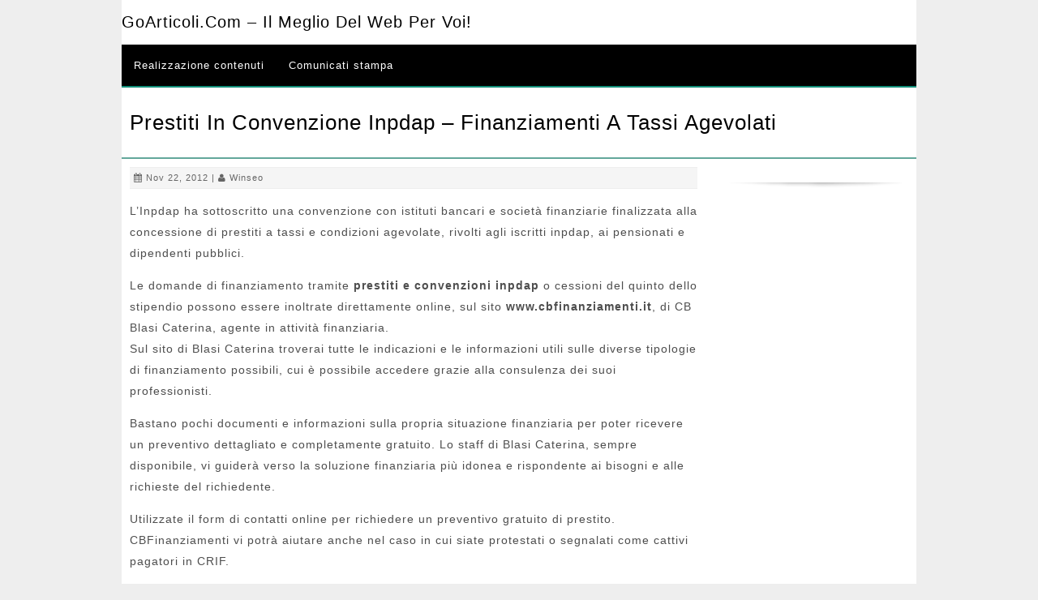

--- FILE ---
content_type: text/html; charset=UTF-8
request_url: https://www.goarticoli.com/convenzioni-inpdap/
body_size: 4934
content:
<!DOCTYPE html> <!--[if IE 7]><html class="ie ie7" lang="it-IT"> <![endif]--> <!--[if IE 8]><html class="ie ie8" lang="it-IT"> <![endif]--> <!--[if !(IE 7) | !(IE 8) ]><!--><html lang="it-IT"> <!--<![endif]--><head><meta charset="UTF-8"><meta name="viewport" content="width=device-width, initial-scale=1"><link media="all" href="https://www.goarticoli.com/wp-content/cache/autoptimize/css/autoptimize_e3b5af37cdf668c7803f8b8830ff0203.css" rel="stylesheet"><title>Prestiti in convenzione Inpdap - finanziamenti a tassi agevolati - GoArticoli.com - Il meglio del Web per voi!</title><link rel="profile" href="http://gmpg.org/xfn/11"><link rel="pingback" href="https://www.goarticoli.com/xmlrpc.php"> <!--[if lt IE 9]> <script src="https://www.goarticoli.com/wp-content/themes/ezyreader/js/html5.js"></script> <![endif]--><meta name='robots' content='index, follow, max-image-preview:large, max-snippet:-1, max-video-preview:-1' /><link rel="canonical" href="https://www.goarticoli.com/convenzioni-inpdap/" /><meta property="og:locale" content="it_IT" /><meta property="og:type" content="article" /><meta property="og:title" content="Prestiti in convenzione Inpdap - finanziamenti a tassi agevolati - GoArticoli.com - Il meglio del Web per voi!" /><meta property="og:description" content="L’Inpdap ha sottoscritto una convenzione con istituti bancari e società finanziarie finalizzata alla concessione di prestiti a tassi e condizioni agevolate, rivolti agli iscritti inpdap, ai pensionati e dipendenti pubblici. Le domande di finanziamento tramite prestiti e convenzioni inpdap o cessioni del quinto dello stipendio possono essere inoltrate direttamente online, sul sito www.cbfinanziamenti.it, di CB [...more]" /><meta property="og:url" content="https://www.goarticoli.com/convenzioni-inpdap/" /><meta property="og:site_name" content="GoArticoli.com - Il meglio del Web per voi!" /><meta property="article:published_time" content="2012-11-22T09:35:55+00:00" /><meta property="article:modified_time" content="2015-07-09T10:22:32+00:00" /><meta name="author" content="Winseo" /><meta name="twitter:card" content="summary_large_image" /><meta name="twitter:label1" content="Scritto da" /><meta name="twitter:data1" content="Winseo" /><meta name="twitter:label2" content="Tempo di lettura stimato" /><meta name="twitter:data2" content="1 minuto" /> <script type="application/ld+json" class="yoast-schema-graph">{"@context":"https://schema.org","@graph":[{"@type":"WebPage","@id":"https://www.goarticoli.com/convenzioni-inpdap/","url":"https://www.goarticoli.com/convenzioni-inpdap/","name":"Prestiti in convenzione Inpdap - finanziamenti a tassi agevolati - GoArticoli.com - Il meglio del Web per voi!","isPartOf":{"@id":"https://www.goarticoli.com/#website"},"datePublished":"2012-11-22T09:35:55+00:00","dateModified":"2015-07-09T10:22:32+00:00","author":{"@id":"https://www.goarticoli.com/#/schema/person/0b05f39e20dc61c5f4c355035c8b504d"},"breadcrumb":{"@id":"https://www.goarticoli.com/convenzioni-inpdap/#breadcrumb"},"inLanguage":"it-IT","potentialAction":[{"@type":"ReadAction","target":["https://www.goarticoli.com/convenzioni-inpdap/"]}]},{"@type":"BreadcrumbList","@id":"https://www.goarticoli.com/convenzioni-inpdap/#breadcrumb","itemListElement":[{"@type":"ListItem","position":1,"name":"Home","item":"https://www.goarticoli.com/"},{"@type":"ListItem","position":2,"name":"Prestiti in convenzione Inpdap &#8211; finanziamenti a tassi agevolati"}]},{"@type":"WebSite","@id":"https://www.goarticoli.com/#website","url":"https://www.goarticoli.com/","name":"GoArticoli.com - Il meglio del Web per voi!","description":"","potentialAction":[{"@type":"SearchAction","target":{"@type":"EntryPoint","urlTemplate":"https://www.goarticoli.com/?s={search_term_string}"},"query-input":{"@type":"PropertyValueSpecification","valueRequired":true,"valueName":"search_term_string"}}],"inLanguage":"it-IT"},{"@type":"Person","@id":"https://www.goarticoli.com/#/schema/person/0b05f39e20dc61c5f4c355035c8b504d","name":"Winseo","image":{"@type":"ImageObject","inLanguage":"it-IT","@id":"https://www.goarticoli.com/#/schema/person/image/","url":"https://secure.gravatar.com/avatar/086270890e0a2ac15724576309ab37c9e1f3e3982d91a73b855aef28078e39da?s=96&d=mm&r=g","contentUrl":"https://secure.gravatar.com/avatar/086270890e0a2ac15724576309ab37c9e1f3e3982d91a73b855aef28078e39da?s=96&d=mm&r=g","caption":"Winseo"}}]}</script> <link rel='dns-prefetch' href='//fonts.googleapis.com' /><link rel="alternate" type="application/rss+xml" title="GoArticoli.com - Il meglio del Web per voi! &raquo; Feed" href="https://www.goarticoli.com/feed/" /><link rel="alternate" type="application/rss+xml" title="GoArticoli.com - Il meglio del Web per voi! &raquo; Feed dei commenti" href="https://www.goarticoli.com/comments/feed/" /><link rel="alternate" type="application/rss+xml" title="GoArticoli.com - Il meglio del Web per voi! &raquo; Prestiti in convenzione Inpdap &#8211; finanziamenti a tassi agevolati Feed dei commenti" href="https://www.goarticoli.com/convenzioni-inpdap/feed/" /><link rel="alternate" title="oEmbed (JSON)" type="application/json+oembed" href="https://www.goarticoli.com/wp-json/oembed/1.0/embed?url=https%3A%2F%2Fwww.goarticoli.com%2Fconvenzioni-inpdap%2F" /><link rel="alternate" title="oEmbed (XML)" type="text/xml+oembed" href="https://www.goarticoli.com/wp-json/oembed/1.0/embed?url=https%3A%2F%2Fwww.goarticoli.com%2Fconvenzioni-inpdap%2F&#038;format=xml" /><link rel='stylesheet' id='msw_wpfm_scan-css' href='https://www.goarticoli.com/wp-content/plugins/wordpress-file-monitor/wordpress-file-monitor.php' type='text/css' media='all' /><link rel='stylesheet' id='open-google-fonts-css' href='http://fonts.googleapis.com/css?family=Open+Sans' type='text/css' media='all' /><link rel='stylesheet' id='roboto-google-fonts-css' href='http://fonts.googleapis.com/css?family=Roboto' type='text/css' media='all' /> <script type="text/javascript" src="https://www.goarticoli.com/wp-includes/js/jquery/jquery.min.js" id="jquery-core-js"></script> <link rel="https://api.w.org/" href="https://www.goarticoli.com/wp-json/" /><link rel="alternate" title="JSON" type="application/json" href="https://www.goarticoli.com/wp-json/wp/v2/posts/4066" /><link rel="EditURI" type="application/rsd+xml" title="RSD" href="https://www.goarticoli.com/xmlrpc.php?rsd" /><meta name="generator" content="WordPress 6.9" /><link rel='shortlink' href='https://www.goarticoli.com/?p=4066' /> <script src='https://www.google.com/recaptcha/api.js'></script> </head><body class="wp-singular post-template-default single single-post postid-4066 single-format-standard wp-theme-ezyreader"><div class="wrap"><div class="container"><div class="header"><div class="logo"><h2><a href='https://www.goarticoli.com/' title='GoArticoli.com &#8211; Il meglio del Web per voi!' rel='home'>GoArticoli.com &#8211; Il meglio del Web per voi!</a></h2></div></div><div id="menu" class="nav"><ul id="menu-menu-1" class="menu"><li id="menu-item-12374" class="menu-item menu-item-type-custom menu-item-object-custom menu-item-12374"><a href="http://app.melascrivi.com/#register?3117">Realizzazione contenuti</a></li><li id="menu-item-12377" class="menu-item menu-item-type-post_type menu-item-object-page menu-item-12377"><a href="https://www.goarticoli.com/comunicati-stampa/">Comunicati stampa</a></li></ul></div><div id="menu-icon" class="btnlink">Menu</div><div id="nav-responsive" class="nav-responsive"><ul id="menu-menu-2" class="menu"><li class="menu-item menu-item-type-custom menu-item-object-custom menu-item-12374"><a href="http://app.melascrivi.com/#register?3117">Realizzazione contenuti</a></li><li class="menu-item menu-item-type-post_type menu-item-object-page menu-item-12377"><a href="https://www.goarticoli.com/comunicati-stampa/">Comunicati stampa</a></li></ul></div><div class="clear"></div><div class="pagetitle"><h1 style="">Prestiti in convenzione Inpdap &#8211; finanziamenti a tassi agevolati</h1></div><div class="column-three-fourth"><div id="post-4066" class="post-4066 post type-post status-publish format-standard hentry category-comunicati tag-convenzioni-inpdap tag-prestiti-in-convenzione-inpdap tag-prestiti-per-statali"><div class="postdetails"> <i class="fa fa-calendar"></i> Nov 22, 2012 | <i class="fa fa-user"></i> <a href="https://www.goarticoli.com/author/winseo/" title="Articoli scritti da Winseo" rel="author">Winseo</a></div><p>L’Inpdap ha sottoscritto una convenzione con istituti bancari e società finanziarie finalizzata alla concessione di prestiti a tassi e condizioni agevolate, rivolti agli iscritti inpdap, ai pensionati e dipendenti pubblici.</p><p>Le domande di finanziamento tramite <strong>prestiti e convenzioni inpdap</strong> o cessioni del quinto dello stipendio possono essere inoltrate direttamente online, sul sito <strong>www.cbfinanziamenti.it</strong>, di CB Blasi Caterina, agente in attività finanziaria.<br /> Sul sito di Blasi Caterina troverai tutte le indicazioni e le informazioni utili sulle diverse tipologie di finanziamento possibili, cui è possibile accedere grazie alla consulenza dei suoi professionisti.</p><p>Bastano pochi documenti e informazioni sulla propria situazione finanziaria per poter ricevere un preventivo dettagliato e completamente gratuito. Lo staff di Blasi Caterina, sempre disponibile, vi guiderà verso la soluzione finanziaria più idonea e rispondente ai bisogni e alle richieste del richiedente.</p><p>Utilizzate il form di contatti online per richiedere un preventivo gratuito di prestito. CBFinanziamenti vi potrà aiutare anche nel caso in cui siate protestati o segnalati come cattivi pagatori in CRIF.</p><p> Posted in: <a href="https://www.goarticoli.com/category/comunicati/" rel="category tag">Comunicati</a> | <i class="fa fa-tags"></i> Tags: <a href="https://www.goarticoli.com/tag/convenzioni-inpdap/" rel="tag">convenzioni INPDAP</a>, <a href="https://www.goarticoli.com/tag/prestiti-in-convenzione-inpdap/" rel="tag">prestiti in convenzione inpdap</a>, <a href="https://www.goarticoli.com/tag/prestiti-per-statali/" rel="tag">prestiti per statali</a></p><div class="clear"></div></div><div class="clear"></div><div class="nav-links"><div class="floatleft"><a href="https://www.goarticoli.com/campagne-di-social-marketing/" rel="prev">&laquo; Campagne di social marketing</a></div><div class="floatright"><a href="https://www.goarticoli.com/sepulveda-torna-in-italia-con-storia-di-un-gatto-e-del-topo-che-divento-suo-amico/" rel="next">Sepulveda torna in Italia con Storia di un gatto e del topo che diventò suo amico &raquo; </a></div></div><div class="clear"></div><div class="clear"></div><div class="comments"><p class="no-comments fontred"> Comments are closed.</p></div></div><div class="sidebar"><div id="custom_html-5" class="widget_text widget widget_custom_html"><div class="textwidget custom-html-widget"><div id="SC_TBlock_127272" class="SC_TBlock">loading...</div> <script type="text/javascript">(sc_adv_out = window.sc_adv_out || []).push({
        id : "127272",
        domain : "n.ads1-adnow.com"
    });</script> <script type="text/javascript" src="//st-n.ads1-adnow.com/js/a.js" async></script></div></div></div><div class="clear"></div></div></div><div class="clear"></div><div id="footer"><div class="footerwrap"><div class="clear"></div><div class="footercopyright"> Copyright &copy; 2025 GoArticoli.com &#8211; Il meglio del Web per voi!.</div></div></div> <script type="speculationrules">{"prefetch":[{"source":"document","where":{"and":[{"href_matches":"/*"},{"not":{"href_matches":["/wp-*.php","/wp-admin/*","/wp-content/uploads/*","/wp-content/*","/wp-content/plugins/*","/wp-content/themes/ezyreader/*","/*\\?(.+)"]}},{"not":{"selector_matches":"a[rel~=\"nofollow\"]"}},{"not":{"selector_matches":".no-prefetch, .no-prefetch a"}}]},"eagerness":"conservative"}]}</script>  <script>(function(i,s,o,g,r,a,m){i['GoogleAnalyticsObject']=r;i[r]=i[r]||function(){
	(i[r].q=i[r].q||[]).push(arguments)},i[r].l=1*new Date();a=s.createElement(o),
	m=s.getElementsByTagName(o)[0];a.async=1;a.src=g;m.parentNode.insertBefore(a,m)
	})(window,document,'script','//www.google-analytics.com/analytics.js','ga');

	ga('create', 'UA-48789299-1', 'auto');

	ga('set', 'anonymizeIp', true);


	ga('set', 'forceSSL', true);
	ga('send', 'pageview');</script>  <script type="text/javascript" id="contact-form-7-js-extra">var wpcf7 = {"api":{"root":"https://www.goarticoli.com/wp-json/","namespace":"contact-form-7/v1"}};
//# sourceURL=contact-form-7-js-extra</script> <script type="text/javascript" src="https://www.google.com/recaptcha/api.js?render=6Lesr00UAAAAAC1k89AQ4OMRWyijGv4mhCm48PGE&amp;ver=3.0" id="google-recaptcha-js"></script> <script type="text/javascript" id="wpcf7-recaptcha-js-extra">var wpcf7_recaptcha = {"sitekey":"6Lesr00UAAAAAC1k89AQ4OMRWyijGv4mhCm48PGE","actions":{"homepage":"homepage","contactform":"contactform"}};
//# sourceURL=wpcf7-recaptcha-js-extra</script> <script id="wp-emoji-settings" type="application/json">{"baseUrl":"https://s.w.org/images/core/emoji/17.0.2/72x72/","ext":".png","svgUrl":"https://s.w.org/images/core/emoji/17.0.2/svg/","svgExt":".svg","source":{"concatemoji":"https://www.goarticoli.com/wp-includes/js/wp-emoji-release.min.js"}}</script> <script type="module">/*! This file is auto-generated */
const a=JSON.parse(document.getElementById("wp-emoji-settings").textContent),o=(window._wpemojiSettings=a,"wpEmojiSettingsSupports"),s=["flag","emoji"];function i(e){try{var t={supportTests:e,timestamp:(new Date).valueOf()};sessionStorage.setItem(o,JSON.stringify(t))}catch(e){}}function c(e,t,n){e.clearRect(0,0,e.canvas.width,e.canvas.height),e.fillText(t,0,0);t=new Uint32Array(e.getImageData(0,0,e.canvas.width,e.canvas.height).data);e.clearRect(0,0,e.canvas.width,e.canvas.height),e.fillText(n,0,0);const a=new Uint32Array(e.getImageData(0,0,e.canvas.width,e.canvas.height).data);return t.every((e,t)=>e===a[t])}function p(e,t){e.clearRect(0,0,e.canvas.width,e.canvas.height),e.fillText(t,0,0);var n=e.getImageData(16,16,1,1);for(let e=0;e<n.data.length;e++)if(0!==n.data[e])return!1;return!0}function u(e,t,n,a){switch(t){case"flag":return n(e,"\ud83c\udff3\ufe0f\u200d\u26a7\ufe0f","\ud83c\udff3\ufe0f\u200b\u26a7\ufe0f")?!1:!n(e,"\ud83c\udde8\ud83c\uddf6","\ud83c\udde8\u200b\ud83c\uddf6")&&!n(e,"\ud83c\udff4\udb40\udc67\udb40\udc62\udb40\udc65\udb40\udc6e\udb40\udc67\udb40\udc7f","\ud83c\udff4\u200b\udb40\udc67\u200b\udb40\udc62\u200b\udb40\udc65\u200b\udb40\udc6e\u200b\udb40\udc67\u200b\udb40\udc7f");case"emoji":return!a(e,"\ud83e\u1fac8")}return!1}function f(e,t,n,a){let r;const o=(r="undefined"!=typeof WorkerGlobalScope&&self instanceof WorkerGlobalScope?new OffscreenCanvas(300,150):document.createElement("canvas")).getContext("2d",{willReadFrequently:!0}),s=(o.textBaseline="top",o.font="600 32px Arial",{});return e.forEach(e=>{s[e]=t(o,e,n,a)}),s}function r(e){var t=document.createElement("script");t.src=e,t.defer=!0,document.head.appendChild(t)}a.supports={everything:!0,everythingExceptFlag:!0},new Promise(t=>{let n=function(){try{var e=JSON.parse(sessionStorage.getItem(o));if("object"==typeof e&&"number"==typeof e.timestamp&&(new Date).valueOf()<e.timestamp+604800&&"object"==typeof e.supportTests)return e.supportTests}catch(e){}return null}();if(!n){if("undefined"!=typeof Worker&&"undefined"!=typeof OffscreenCanvas&&"undefined"!=typeof URL&&URL.createObjectURL&&"undefined"!=typeof Blob)try{var e="postMessage("+f.toString()+"("+[JSON.stringify(s),u.toString(),c.toString(),p.toString()].join(",")+"));",a=new Blob([e],{type:"text/javascript"});const r=new Worker(URL.createObjectURL(a),{name:"wpTestEmojiSupports"});return void(r.onmessage=e=>{i(n=e.data),r.terminate(),t(n)})}catch(e){}i(n=f(s,u,c,p))}t(n)}).then(e=>{for(const n in e)a.supports[n]=e[n],a.supports.everything=a.supports.everything&&a.supports[n],"flag"!==n&&(a.supports.everythingExceptFlag=a.supports.everythingExceptFlag&&a.supports[n]);var t;a.supports.everythingExceptFlag=a.supports.everythingExceptFlag&&!a.supports.flag,a.supports.everything||((t=a.source||{}).concatemoji?r(t.concatemoji):t.wpemoji&&t.twemoji&&(r(t.twemoji),r(t.wpemoji)))});
//# sourceURL=https://www.goarticoli.com/wp-includes/js/wp-emoji-loader.min.js</script> <script defer src="https://www.goarticoli.com/wp-content/cache/autoptimize/js/autoptimize_1d7878518c4f792c82e23c4cea1f744e.js"></script></body></html>

--- FILE ---
content_type: text/javascript; charset=utf-8
request_url: https://n.ads1-adnow.com/a?Id=127272&uid=ssp-043dfb75-43d9-1eac-7cca-7cca-a8f756a1a4&sync=0&hours=13&ajax=0&domain=n.ads1-adnow.com&unq=1&show_num=1&click_num=0&cookies=1&_c=e30%3D&RNum=5579&docurl_=aHV2c3c_NTZ_woDCgTlzfG_CgcKEenXCgsKAfkR6wofChkl-wovCi8KUwoTCjsKbwovCksKSwo5TwpDClsKZwo7CjMKcXA&client_info=eyJ3aW4iOnsidyI6MTI4MCwiaCI6NzIwfSwic2NyZWVuIjp7IndpZHRoIjoxMjgwLCJoZWlnaHQiOjcyMCwiY29sb3JEZXB0aCI6MjQsInBpeGVsRGVwdGgiOjI0fSwibmF2aWdhdG9yIjp7Imxhbmd1YWdlIjoiZW4tVVNAcG9zaXgiLCJicm93c2VyTGFuZ3VhZ2UiOiIiLCJzeXN0ZW1MYW5ndWFnZSI6IiIsInVzZXJMYW5ndWFnZSI6IiIsInBsYXRmb3JtIjoiTGludXggeDg2XzY0IiwidmVuZG9yIjoiR29vZ2xlIEluYy4iLCJ0aW1lWm9uZSI6MCwiZGF0ZSI6IjIwMjUtMTItMTZUMTM6MDY6MjEuMjk5WiIsImhvdXIiOjEzLCJ3aWR0aCI6MTI4MCwiaGVpZ2h0Ijo3MjAsInBsdWdpbnMiOltdLCJmbGFzaFZlcnNpb24iOmZhbHNlLCJjb25uZWN0aW9uVHlwZSI6InVuZGVmIn19&doc_inf=eyJ0aXRsZSI6IlByZXN0aXRpJTIwaW4lMjBjb252ZW56aW9uZSUyMElucGRhcCUyMC0lMjBmaW5hbnppYW1lbnRpJTIwYSUyMHRhc3NpJTIwYWdldm9sYXRpJTIwLSUyMEdvQXJ0aWNvbGkuY29tJTIwLSUyMElsJTIwbWVnbGlvJTIwZGVsJTIwV2ViJTIwcGVyJTIwdm9pISIsImRlc2NyaXB0aW9uIjoiIiwiY2hhclNldCI6IlVURi04In0%3D&set=e30%3D&ver=8&bln=0&bver=6.0.0&loc=https%3A%2F%2Fwww.goarticoli.com%2Fconvenzioni-inpdap%2F
body_size: 74
content:
(document.getElementById("SC_TBlock_127272")||{}).innerHTML = '';/* Err: Error: CodeInfo for 127272 not found or/and Site is not Active! */

--- FILE ---
content_type: text/plain
request_url: https://www.google-analytics.com/j/collect?v=1&_v=j102&aip=1&a=1098545306&t=pageview&_s=1&dl=https%3A%2F%2Fwww.goarticoli.com%2Fconvenzioni-inpdap%2F&ul=en-us%40posix&dt=Prestiti%20in%20convenzione%20Inpdap%20-%20finanziamenti%20a%20tassi%20agevolati%20-%20GoArticoli.com%20-%20Il%20meglio%20del%20Web%20per%20voi!&sr=1280x720&vp=1280x720&_u=YEBAAUABAAAAACAAI~&jid=2080984280&gjid=1148300017&cid=1439039616.1765890381&tid=UA-48789299-1&_gid=1507888231.1765890381&_r=1&_slc=1&z=96973580
body_size: -451
content:
2,cG-FV6F73PJTP